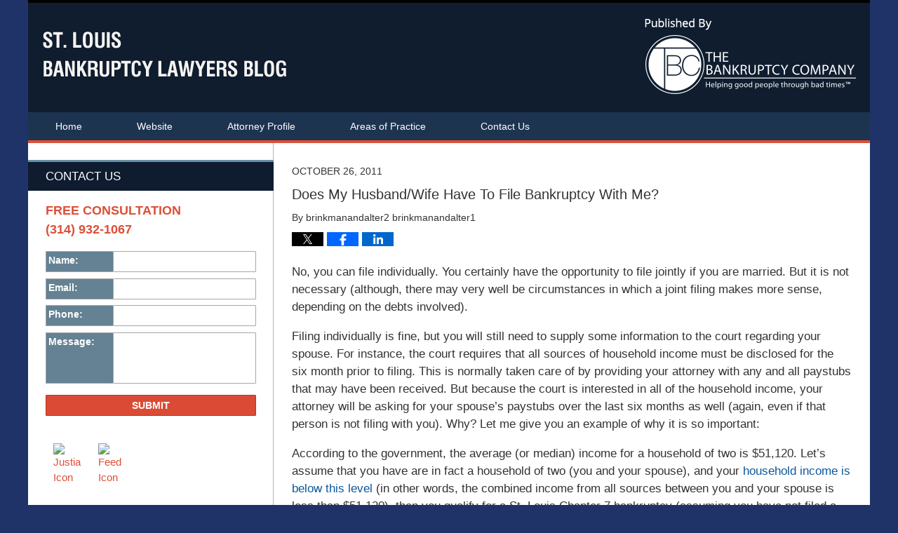

--- FILE ---
content_type: text/html; charset=UTF-8
request_url: https://www.stlouisbankruptcylawyersblog.com/does-my-husbandwife-have-to-fi/
body_size: 12473
content:
<!DOCTYPE html>
<html class="no-js displaymode-full" itemscope itemtype="http://schema.org/Blog" lang="en-US">
	<head prefix="og: http://ogp.me/ns# article: http://ogp.me/ns/article#" >
		<meta http-equiv="Content-Type" content="text/html; charset=utf-8" />
		<title>Does My Husband/Wife Have To File Bankruptcy With Me? &#8212; St. Louis Bankruptcy Lawyers Blog &#8212; October 26, 2011</title>
		<meta name="viewport" content="width=device-width, initial-scale=1.0" />

		<link rel="stylesheet" type="text/css" media="all" href="/jresources/v/20230421004315/css/main.css" />


		<script type="text/javascript">
			document.documentElement.className = document.documentElement.className.replace(/\bno-js\b/,"js");
		</script>

		<meta name="referrer" content="origin" />
		<meta name="referrer" content="unsafe-url" />

		<meta name='robots' content='index, follow, max-image-preview:large, max-snippet:-1, max-video-preview:-1' />
	<style>img:is([sizes="auto" i], [sizes^="auto," i]) { contain-intrinsic-size: 3000px 1500px }</style>
	
	<!-- This site is optimized with the Yoast SEO plugin v25.7 - https://yoast.com/wordpress/plugins/seo/ -->
	<meta name="description" content="No, you can file individually. You certainly have the opportunity to file jointly if you are married. But it is not necessary (although, there may very &#8212; October 26, 2011" />
	<link rel="canonical" href="https://www.stlouisbankruptcylawyersblog.com/does-my-husbandwife-have-to-fi/" />
	<meta name="twitter:label1" content="Written by" />
	<meta name="twitter:data1" content="brinkmanandalter2 brinkmanandalter1" />
	<meta name="twitter:label2" content="Est. reading time" />
	<meta name="twitter:data2" content="2 minutes" />
	<!-- / Yoast SEO plugin. -->


<link rel='dns-prefetch' href='//stats.wp.com' />
<link rel='dns-prefetch' href='//v0.wordpress.com' />
<link rel="alternate" type="application/rss+xml" title="St. Louis Bankruptcy Lawyers Blog &raquo; Feed" href="https://www.stlouisbankruptcylawyersblog.com/feed/" />
<link rel="alternate" type="application/rss+xml" title="St. Louis Bankruptcy Lawyers Blog &raquo; Comments Feed" href="https://www.stlouisbankruptcylawyersblog.com/comments/feed/" />
<script type="text/javascript">
/* <![CDATA[ */
window._wpemojiSettings = {"baseUrl":"https:\/\/s.w.org\/images\/core\/emoji\/16.0.1\/72x72\/","ext":".png","svgUrl":"https:\/\/s.w.org\/images\/core\/emoji\/16.0.1\/svg\/","svgExt":".svg","source":{"concatemoji":"https:\/\/www.stlouisbankruptcylawyersblog.com\/wp-includes\/js\/wp-emoji-release.min.js?ver=7f08c3448240c80842b50f945023b5cf"}};
/*! This file is auto-generated */
!function(s,n){var o,i,e;function c(e){try{var t={supportTests:e,timestamp:(new Date).valueOf()};sessionStorage.setItem(o,JSON.stringify(t))}catch(e){}}function p(e,t,n){e.clearRect(0,0,e.canvas.width,e.canvas.height),e.fillText(t,0,0);var t=new Uint32Array(e.getImageData(0,0,e.canvas.width,e.canvas.height).data),a=(e.clearRect(0,0,e.canvas.width,e.canvas.height),e.fillText(n,0,0),new Uint32Array(e.getImageData(0,0,e.canvas.width,e.canvas.height).data));return t.every(function(e,t){return e===a[t]})}function u(e,t){e.clearRect(0,0,e.canvas.width,e.canvas.height),e.fillText(t,0,0);for(var n=e.getImageData(16,16,1,1),a=0;a<n.data.length;a++)if(0!==n.data[a])return!1;return!0}function f(e,t,n,a){switch(t){case"flag":return n(e,"\ud83c\udff3\ufe0f\u200d\u26a7\ufe0f","\ud83c\udff3\ufe0f\u200b\u26a7\ufe0f")?!1:!n(e,"\ud83c\udde8\ud83c\uddf6","\ud83c\udde8\u200b\ud83c\uddf6")&&!n(e,"\ud83c\udff4\udb40\udc67\udb40\udc62\udb40\udc65\udb40\udc6e\udb40\udc67\udb40\udc7f","\ud83c\udff4\u200b\udb40\udc67\u200b\udb40\udc62\u200b\udb40\udc65\u200b\udb40\udc6e\u200b\udb40\udc67\u200b\udb40\udc7f");case"emoji":return!a(e,"\ud83e\udedf")}return!1}function g(e,t,n,a){var r="undefined"!=typeof WorkerGlobalScope&&self instanceof WorkerGlobalScope?new OffscreenCanvas(300,150):s.createElement("canvas"),o=r.getContext("2d",{willReadFrequently:!0}),i=(o.textBaseline="top",o.font="600 32px Arial",{});return e.forEach(function(e){i[e]=t(o,e,n,a)}),i}function t(e){var t=s.createElement("script");t.src=e,t.defer=!0,s.head.appendChild(t)}"undefined"!=typeof Promise&&(o="wpEmojiSettingsSupports",i=["flag","emoji"],n.supports={everything:!0,everythingExceptFlag:!0},e=new Promise(function(e){s.addEventListener("DOMContentLoaded",e,{once:!0})}),new Promise(function(t){var n=function(){try{var e=JSON.parse(sessionStorage.getItem(o));if("object"==typeof e&&"number"==typeof e.timestamp&&(new Date).valueOf()<e.timestamp+604800&&"object"==typeof e.supportTests)return e.supportTests}catch(e){}return null}();if(!n){if("undefined"!=typeof Worker&&"undefined"!=typeof OffscreenCanvas&&"undefined"!=typeof URL&&URL.createObjectURL&&"undefined"!=typeof Blob)try{var e="postMessage("+g.toString()+"("+[JSON.stringify(i),f.toString(),p.toString(),u.toString()].join(",")+"));",a=new Blob([e],{type:"text/javascript"}),r=new Worker(URL.createObjectURL(a),{name:"wpTestEmojiSupports"});return void(r.onmessage=function(e){c(n=e.data),r.terminate(),t(n)})}catch(e){}c(n=g(i,f,p,u))}t(n)}).then(function(e){for(var t in e)n.supports[t]=e[t],n.supports.everything=n.supports.everything&&n.supports[t],"flag"!==t&&(n.supports.everythingExceptFlag=n.supports.everythingExceptFlag&&n.supports[t]);n.supports.everythingExceptFlag=n.supports.everythingExceptFlag&&!n.supports.flag,n.DOMReady=!1,n.readyCallback=function(){n.DOMReady=!0}}).then(function(){return e}).then(function(){var e;n.supports.everything||(n.readyCallback(),(e=n.source||{}).concatemoji?t(e.concatemoji):e.wpemoji&&e.twemoji&&(t(e.twemoji),t(e.wpemoji)))}))}((window,document),window._wpemojiSettings);
/* ]]> */
</script>
<style id='wp-emoji-styles-inline-css' type='text/css'>

	img.wp-smiley, img.emoji {
		display: inline !important;
		border: none !important;
		box-shadow: none !important;
		height: 1em !important;
		width: 1em !important;
		margin: 0 0.07em !important;
		vertical-align: -0.1em !important;
		background: none !important;
		padding: 0 !important;
	}
</style>
<link rel='stylesheet' id='wp-block-library-css' href='https://www.stlouisbankruptcylawyersblog.com/wp-includes/css/dist/block-library/style.min.css?ver=7f08c3448240c80842b50f945023b5cf' type='text/css' media='all' />
<style id='classic-theme-styles-inline-css' type='text/css'>
/*! This file is auto-generated */
.wp-block-button__link{color:#fff;background-color:#32373c;border-radius:9999px;box-shadow:none;text-decoration:none;padding:calc(.667em + 2px) calc(1.333em + 2px);font-size:1.125em}.wp-block-file__button{background:#32373c;color:#fff;text-decoration:none}
</style>
<style id='global-styles-inline-css' type='text/css'>
:root{--wp--preset--aspect-ratio--square: 1;--wp--preset--aspect-ratio--4-3: 4/3;--wp--preset--aspect-ratio--3-4: 3/4;--wp--preset--aspect-ratio--3-2: 3/2;--wp--preset--aspect-ratio--2-3: 2/3;--wp--preset--aspect-ratio--16-9: 16/9;--wp--preset--aspect-ratio--9-16: 9/16;--wp--preset--color--black: #000000;--wp--preset--color--cyan-bluish-gray: #abb8c3;--wp--preset--color--white: #ffffff;--wp--preset--color--pale-pink: #f78da7;--wp--preset--color--vivid-red: #cf2e2e;--wp--preset--color--luminous-vivid-orange: #ff6900;--wp--preset--color--luminous-vivid-amber: #fcb900;--wp--preset--color--light-green-cyan: #7bdcb5;--wp--preset--color--vivid-green-cyan: #00d084;--wp--preset--color--pale-cyan-blue: #8ed1fc;--wp--preset--color--vivid-cyan-blue: #0693e3;--wp--preset--color--vivid-purple: #9b51e0;--wp--preset--gradient--vivid-cyan-blue-to-vivid-purple: linear-gradient(135deg,rgba(6,147,227,1) 0%,rgb(155,81,224) 100%);--wp--preset--gradient--light-green-cyan-to-vivid-green-cyan: linear-gradient(135deg,rgb(122,220,180) 0%,rgb(0,208,130) 100%);--wp--preset--gradient--luminous-vivid-amber-to-luminous-vivid-orange: linear-gradient(135deg,rgba(252,185,0,1) 0%,rgba(255,105,0,1) 100%);--wp--preset--gradient--luminous-vivid-orange-to-vivid-red: linear-gradient(135deg,rgba(255,105,0,1) 0%,rgb(207,46,46) 100%);--wp--preset--gradient--very-light-gray-to-cyan-bluish-gray: linear-gradient(135deg,rgb(238,238,238) 0%,rgb(169,184,195) 100%);--wp--preset--gradient--cool-to-warm-spectrum: linear-gradient(135deg,rgb(74,234,220) 0%,rgb(151,120,209) 20%,rgb(207,42,186) 40%,rgb(238,44,130) 60%,rgb(251,105,98) 80%,rgb(254,248,76) 100%);--wp--preset--gradient--blush-light-purple: linear-gradient(135deg,rgb(255,206,236) 0%,rgb(152,150,240) 100%);--wp--preset--gradient--blush-bordeaux: linear-gradient(135deg,rgb(254,205,165) 0%,rgb(254,45,45) 50%,rgb(107,0,62) 100%);--wp--preset--gradient--luminous-dusk: linear-gradient(135deg,rgb(255,203,112) 0%,rgb(199,81,192) 50%,rgb(65,88,208) 100%);--wp--preset--gradient--pale-ocean: linear-gradient(135deg,rgb(255,245,203) 0%,rgb(182,227,212) 50%,rgb(51,167,181) 100%);--wp--preset--gradient--electric-grass: linear-gradient(135deg,rgb(202,248,128) 0%,rgb(113,206,126) 100%);--wp--preset--gradient--midnight: linear-gradient(135deg,rgb(2,3,129) 0%,rgb(40,116,252) 100%);--wp--preset--font-size--small: 13px;--wp--preset--font-size--medium: 20px;--wp--preset--font-size--large: 36px;--wp--preset--font-size--x-large: 42px;--wp--preset--spacing--20: 0.44rem;--wp--preset--spacing--30: 0.67rem;--wp--preset--spacing--40: 1rem;--wp--preset--spacing--50: 1.5rem;--wp--preset--spacing--60: 2.25rem;--wp--preset--spacing--70: 3.38rem;--wp--preset--spacing--80: 5.06rem;--wp--preset--shadow--natural: 6px 6px 9px rgba(0, 0, 0, 0.2);--wp--preset--shadow--deep: 12px 12px 50px rgba(0, 0, 0, 0.4);--wp--preset--shadow--sharp: 6px 6px 0px rgba(0, 0, 0, 0.2);--wp--preset--shadow--outlined: 6px 6px 0px -3px rgba(255, 255, 255, 1), 6px 6px rgba(0, 0, 0, 1);--wp--preset--shadow--crisp: 6px 6px 0px rgba(0, 0, 0, 1);}:where(.is-layout-flex){gap: 0.5em;}:where(.is-layout-grid){gap: 0.5em;}body .is-layout-flex{display: flex;}.is-layout-flex{flex-wrap: wrap;align-items: center;}.is-layout-flex > :is(*, div){margin: 0;}body .is-layout-grid{display: grid;}.is-layout-grid > :is(*, div){margin: 0;}:where(.wp-block-columns.is-layout-flex){gap: 2em;}:where(.wp-block-columns.is-layout-grid){gap: 2em;}:where(.wp-block-post-template.is-layout-flex){gap: 1.25em;}:where(.wp-block-post-template.is-layout-grid){gap: 1.25em;}.has-black-color{color: var(--wp--preset--color--black) !important;}.has-cyan-bluish-gray-color{color: var(--wp--preset--color--cyan-bluish-gray) !important;}.has-white-color{color: var(--wp--preset--color--white) !important;}.has-pale-pink-color{color: var(--wp--preset--color--pale-pink) !important;}.has-vivid-red-color{color: var(--wp--preset--color--vivid-red) !important;}.has-luminous-vivid-orange-color{color: var(--wp--preset--color--luminous-vivid-orange) !important;}.has-luminous-vivid-amber-color{color: var(--wp--preset--color--luminous-vivid-amber) !important;}.has-light-green-cyan-color{color: var(--wp--preset--color--light-green-cyan) !important;}.has-vivid-green-cyan-color{color: var(--wp--preset--color--vivid-green-cyan) !important;}.has-pale-cyan-blue-color{color: var(--wp--preset--color--pale-cyan-blue) !important;}.has-vivid-cyan-blue-color{color: var(--wp--preset--color--vivid-cyan-blue) !important;}.has-vivid-purple-color{color: var(--wp--preset--color--vivid-purple) !important;}.has-black-background-color{background-color: var(--wp--preset--color--black) !important;}.has-cyan-bluish-gray-background-color{background-color: var(--wp--preset--color--cyan-bluish-gray) !important;}.has-white-background-color{background-color: var(--wp--preset--color--white) !important;}.has-pale-pink-background-color{background-color: var(--wp--preset--color--pale-pink) !important;}.has-vivid-red-background-color{background-color: var(--wp--preset--color--vivid-red) !important;}.has-luminous-vivid-orange-background-color{background-color: var(--wp--preset--color--luminous-vivid-orange) !important;}.has-luminous-vivid-amber-background-color{background-color: var(--wp--preset--color--luminous-vivid-amber) !important;}.has-light-green-cyan-background-color{background-color: var(--wp--preset--color--light-green-cyan) !important;}.has-vivid-green-cyan-background-color{background-color: var(--wp--preset--color--vivid-green-cyan) !important;}.has-pale-cyan-blue-background-color{background-color: var(--wp--preset--color--pale-cyan-blue) !important;}.has-vivid-cyan-blue-background-color{background-color: var(--wp--preset--color--vivid-cyan-blue) !important;}.has-vivid-purple-background-color{background-color: var(--wp--preset--color--vivid-purple) !important;}.has-black-border-color{border-color: var(--wp--preset--color--black) !important;}.has-cyan-bluish-gray-border-color{border-color: var(--wp--preset--color--cyan-bluish-gray) !important;}.has-white-border-color{border-color: var(--wp--preset--color--white) !important;}.has-pale-pink-border-color{border-color: var(--wp--preset--color--pale-pink) !important;}.has-vivid-red-border-color{border-color: var(--wp--preset--color--vivid-red) !important;}.has-luminous-vivid-orange-border-color{border-color: var(--wp--preset--color--luminous-vivid-orange) !important;}.has-luminous-vivid-amber-border-color{border-color: var(--wp--preset--color--luminous-vivid-amber) !important;}.has-light-green-cyan-border-color{border-color: var(--wp--preset--color--light-green-cyan) !important;}.has-vivid-green-cyan-border-color{border-color: var(--wp--preset--color--vivid-green-cyan) !important;}.has-pale-cyan-blue-border-color{border-color: var(--wp--preset--color--pale-cyan-blue) !important;}.has-vivid-cyan-blue-border-color{border-color: var(--wp--preset--color--vivid-cyan-blue) !important;}.has-vivid-purple-border-color{border-color: var(--wp--preset--color--vivid-purple) !important;}.has-vivid-cyan-blue-to-vivid-purple-gradient-background{background: var(--wp--preset--gradient--vivid-cyan-blue-to-vivid-purple) !important;}.has-light-green-cyan-to-vivid-green-cyan-gradient-background{background: var(--wp--preset--gradient--light-green-cyan-to-vivid-green-cyan) !important;}.has-luminous-vivid-amber-to-luminous-vivid-orange-gradient-background{background: var(--wp--preset--gradient--luminous-vivid-amber-to-luminous-vivid-orange) !important;}.has-luminous-vivid-orange-to-vivid-red-gradient-background{background: var(--wp--preset--gradient--luminous-vivid-orange-to-vivid-red) !important;}.has-very-light-gray-to-cyan-bluish-gray-gradient-background{background: var(--wp--preset--gradient--very-light-gray-to-cyan-bluish-gray) !important;}.has-cool-to-warm-spectrum-gradient-background{background: var(--wp--preset--gradient--cool-to-warm-spectrum) !important;}.has-blush-light-purple-gradient-background{background: var(--wp--preset--gradient--blush-light-purple) !important;}.has-blush-bordeaux-gradient-background{background: var(--wp--preset--gradient--blush-bordeaux) !important;}.has-luminous-dusk-gradient-background{background: var(--wp--preset--gradient--luminous-dusk) !important;}.has-pale-ocean-gradient-background{background: var(--wp--preset--gradient--pale-ocean) !important;}.has-electric-grass-gradient-background{background: var(--wp--preset--gradient--electric-grass) !important;}.has-midnight-gradient-background{background: var(--wp--preset--gradient--midnight) !important;}.has-small-font-size{font-size: var(--wp--preset--font-size--small) !important;}.has-medium-font-size{font-size: var(--wp--preset--font-size--medium) !important;}.has-large-font-size{font-size: var(--wp--preset--font-size--large) !important;}.has-x-large-font-size{font-size: var(--wp--preset--font-size--x-large) !important;}
:where(.wp-block-post-template.is-layout-flex){gap: 1.25em;}:where(.wp-block-post-template.is-layout-grid){gap: 1.25em;}
:where(.wp-block-columns.is-layout-flex){gap: 2em;}:where(.wp-block-columns.is-layout-grid){gap: 2em;}
:root :where(.wp-block-pullquote){font-size: 1.5em;line-height: 1.6;}
</style>
<script type="text/javascript" src="https://www.stlouisbankruptcylawyersblog.com/wp-includes/js/jquery/jquery.min.js?ver=3.7.1" id="jquery-core-js"></script>
<script type="text/javascript" src="https://www.stlouisbankruptcylawyersblog.com/wp-includes/js/jquery/jquery-migrate.min.js?ver=3.4.1" id="jquery-migrate-js"></script>
<link rel="https://api.w.org/" href="https://www.stlouisbankruptcylawyersblog.com/wp-json/" /><link rel="alternate" title="JSON" type="application/json" href="https://www.stlouisbankruptcylawyersblog.com/wp-json/wp/v2/posts/104" /><link rel="EditURI" type="application/rsd+xml" title="RSD" href="https://www.stlouisbankruptcylawyersblog.com/xmlrpc.php?rsd" />

<link rel='shortlink' href='https://wp.me/p69xjO-1G' />
<link rel="alternate" title="oEmbed (JSON)" type="application/json+oembed" href="https://www.stlouisbankruptcylawyersblog.com/wp-json/oembed/1.0/embed?url=https%3A%2F%2Fwww.stlouisbankruptcylawyersblog.com%2Fdoes-my-husbandwife-have-to-fi%2F" />
<link rel="alternate" title="oEmbed (XML)" type="text/xml+oembed" href="https://www.stlouisbankruptcylawyersblog.com/wp-json/oembed/1.0/embed?url=https%3A%2F%2Fwww.stlouisbankruptcylawyersblog.com%2Fdoes-my-husbandwife-have-to-fi%2F&#038;format=xml" />
	<style>img#wpstats{display:none}</style>
		<link rel="amphtml" href="https://www.stlouisbankruptcylawyersblog.com/amp/does-my-husbandwife-have-to-fi/" />
		<!-- Willow Authorship Tags -->
<link href="https://www.jenalterlaw.com/" rel="publisher" />

<!-- End Willow Authorship Tags -->		<!-- Willow Opengraph and Twitter Cards -->
<meta name="twitter:card" content="summary" />
<meta name="twitter:url" content="https://wp.me/p69xjO-1G" />
<meta name="twitter:title" content="Does My Husband/Wife Have To File Bankruptcy With Me?" />
<meta name="twitter:description" content="No, you can file individually. You certainly have the opportunity to file jointly if you are married. But it is not necessary (although, there may very well be circumstances in which a joint ..." />
<meta name="twitter:image" content="https://www.stlouisbankruptcylawyersblog.com/files/2023/04/social-image-logo-og.jpg" />
<meta property="article:published_time" content="2011-10-26T16:25:25-05:00" />
<meta property="article:modified_time" content="2015-04-06T17:47:05-05:00" />
<meta property="article:section" content="Uncategorized" />
<meta property="article:author" content="https://www.stlouisbankruptcylawyersblog.com/author/brinkmanandalter2-brinkmanandalter1/" />
<meta property="og:url" content="https://www.stlouisbankruptcylawyersblog.com/does-my-husbandwife-have-to-fi/" />
<meta property="og:title" content="Does My Husband/Wife Have To File Bankruptcy With Me?" />
<meta property="og:description" content="No, you can file individually. You certainly have the opportunity to file jointly if you are married. But it is not necessary (although, there may very well be circumstances in which a joint ..." />
<meta property="og:type" content="article" />
<meta property="og:image" content="https://www.stlouisbankruptcylawyersblog.com/files/2023/04/social-image-logo-og.jpg" />
<meta property="og:image:width" content="1200" />
<meta property="og:image:height" content="1200" />
<meta property="og:image:url" content="https://www.stlouisbankruptcylawyersblog.com/files/2023/04/social-image-logo-og.jpg" />
<meta property="og:image:secure_url" content="https://www.stlouisbankruptcylawyersblog.com/files/2023/04/social-image-logo-og.jpg" />
<meta property="og:site_name" content="St. Louis Bankruptcy Lawyers Blog" />

<!-- End Willow Opengraph and Twitter Cards -->

				<link rel="shortcut icon" type="image/x-icon" href="/jresources/v/20230421004315/icons/favicon.ico"  />
<!-- Google Analytics Metadata -->
<script> window.jmetadata = window.jmetadata || { site: { id: '730', installation: 'lawblogger', name: 'stlouisbankruptcylawyersblog-com',  willow: '1', domain: 'stlouisbankruptcylawyersblog.com', key: 'Li0tLSAuLi0gLi4uIC0gLi4gLi1zdGxvdWlzYmFua3J1cHRjeWxhd3llcnNibG9nLmNvbQ==' }, analytics: { ga4: [ { measurementId: 'G-BK1B5N236D' } ] } } </script>
<!-- End of Google Analytics Metadata -->

<!-- Google Tag Manager -->
<script>(function(w,d,s,l,i){w[l]=w[l]||[];w[l].push({'gtm.start': new Date().getTime(),event:'gtm.js'});var f=d.getElementsByTagName(s)[0], j=d.createElement(s),dl=l!='dataLayer'?'&l='+l:'';j.async=true;j.src= 'https://www.googletagmanager.com/gtm.js?id='+i+dl;f.parentNode.insertBefore(j,f); })(window,document,'script','dataLayer','GTM-PHFNLNH');</script>
<!-- End Google Tag Manager -->

<link rel="next" href="https://www.stlouisbankruptcylawyersblog.com/can-collection-agencies-call-m/" />
<link rel="prev" href="https://www.stlouisbankruptcylawyersblog.com/do-i-have-to-quite-my-job-befo/" />

	<script async defer src="https://justatic.com/e/widgets/js/justia.js"></script>

	</head>
	<body class="willow willow-responsive wp-singular post-template-default single single-post postid-104 single-format-standard wp-theme-Willow-Responsive">
	<div id="top-numbers-v2" class="tnv2-sticky"> <ul> <li>Free Consultation: <strong>(314) 932-1067</strong> <a class="tnv2-button" rel="nofollow" href="tel:(314) 932-1067" data-gtm-location="Sticky Header" data-gtm-value="(314) 932-1067" data-gtm-action="Contact" data-gtm-category="Phones" data-gtm-device="Mobile" data-gtm-event="phone_contact" data-gtm-label="Call" data-gtm-target="Button" data-gtm-type="click">Tap Here To Call Us</a> </li> </ul> </div>

<div id="fb-root"></div>

		<div class="container">
			<div class="cwrap">

			<!-- HEADER -->
			<header id="header" role="banner">
							<div id="head" class="header-tag-group">

					<div id="logo">
						<a href="https://www.jenalterlaw.com/">							<img src="/jresources/v/20230421004315/images/logo.png" id="mainlogo" alt="The Bankruptcy Company" />
							St. Louis Bankruptcy Lawyers Blog</a>
					</div>
										<div id="tagline"><a  href="https://www.jenalterlaw.com/contact-us.html" class="tagline-link tagline-text">Published By The Bankruptcy Company</a></div>
									</div><!--/#head-->
				<nav id="main-nav" role="navigation">
					<span class="visuallyhidden">Navigation</span>
					<div id="topnav" class="topnav nav-custom"><ul id="tnav-toplevel" class="menu"><li id="menu-item-9" class="priority_1 menu-item menu-item-type-custom menu-item-object-custom menu-item-home menu-item-9"><a href="https://www.stlouisbankruptcylawyersblog.com/">Home</a></li>
<li id="menu-item-10" class="priority_2 menu-item menu-item-type-custom menu-item-object-custom menu-item-10"><a href="https://www.jenalterlaw.com/">Website</a></li>
<li id="menu-item-11" class="priority_4 menu-item menu-item-type-custom menu-item-object-custom menu-item-11"><a href="https://www.jenalterlaw.com/jennifer-alter-rieken.html">Attorney Profile</a></li>
<li id="menu-item-12" class="priority_3 menu-item menu-item-type-custom menu-item-object-custom menu-item-12"><a href="https://www.jenalterlaw.com/st-louis-bankruptcy.html">Areas of Practice</a></li>
<li id="menu-item-13" class="priority_1 menu-item menu-item-type-custom menu-item-object-custom menu-item-13"><a href="https://www.jenalterlaw.com/contact-us.html">Contact Us</a></li>
</ul></div>				</nav>
							</header>

			            

            <!-- MAIN -->
            <div id="main">
	                            <div class="mwrap">
                	
                	
	                <section class="content">
	                		                	<div class="bodytext">
		                	

<article id="post-104" class="entry post-104 post type-post status-publish format-standard hentry category-uncategorized" itemprop="blogPost" itemtype="http://schema.org/BlogPosting" itemscope>
	<link itemprop="mainEntityOfPage" href="https://www.stlouisbankruptcylawyersblog.com/does-my-husbandwife-have-to-fi/" />
	<div class="inner-wrapper">
		<header>

			
			
						<div id="default-featured-image-104-post-id-104" itemprop="image" itemtype="http://schema.org/ImageObject" itemscope>
	<link itemprop="url" href="https://www.stlouisbankruptcylawyersblog.com/files/2023/04/social-image-logo-og.jpg" />
	<meta itemprop="width" content="1200" />
	<meta itemprop="height" content="1200" />
	<meta itemprop="representativeOfPage" content="http://schema.org/False" />
</div>
			<div class="published-date"><span class="published-date-label">Published on:</span> <time datetime="2011-10-26T16:25:25-05:00" class="post-date published" itemprop="datePublished" pubdate>October 26, 2011</time></div>
			
			
            <h1 class="entry-title" itemprop="name">Does My Husband/Wife Have To File Bankruptcy With Me?</h1>
                <meta itemprop="headline" content="Does My Husband/Wife Have To File Bankruptcy With Me?" />
			
			
			<div class="author vcard">By <span itemprop="author" itemtype="http://schema.org/Person" itemscope><span class="fn author-brinkmanandalter2-brinkmanandalter1 author-2184 post-author-name" itemprop="name">brinkmanandalter2 brinkmanandalter1</span></span></div>
			
			<div class="sharelinks sharelinks-104 sharelinks-horizontal" id="sharelinks-104">
	<a href="https://twitter.com/intent/tweet?url=https%3A%2F%2Fwp.me%2Fp69xjO-1G&amp;text=Does+My+Husband%2FWife+Have+To+File+Bankruptcy+With+Me%3F" target="_blank"  onclick="javascript:window.open(this.href, '', 'menubar=no,toolbar=no,resizable=yes,scrollbars=yes,height=600,width=600');return false;"><img src="https://www.stlouisbankruptcylawyersblog.com/wp-content/themes/Willow-Responsive/images/share/twitter.gif" alt="Tweet this Post" /></a>
	<a href="https://www.facebook.com/sharer/sharer.php?u=https%3A%2F%2Fwww.stlouisbankruptcylawyersblog.com%2Fdoes-my-husbandwife-have-to-fi%2F" target="_blank"  onclick="javascript:window.open(this.href, '', 'menubar=no,toolbar=no,resizable=yes,scrollbars=yes,height=600,width=600');return false;"><img src="https://www.stlouisbankruptcylawyersblog.com/wp-content/themes/Willow-Responsive/images/share/fb.gif" alt="Share on Facebook" /></a>
	<a href="http://www.linkedin.com/shareArticle?mini=true&amp;url=https%3A%2F%2Fwww.stlouisbankruptcylawyersblog.com%2Fdoes-my-husbandwife-have-to-fi%2F&amp;title=Does+My+Husband%2FWife+Have+To+File+Bankruptcy+With+Me%3F&amp;source=St.+Louis+Bankruptcy+Lawyers+Blog" target="_blank"  onclick="javascript:window.open(this.href, '', 'menubar=no,toolbar=no,resizable=yes,scrollbars=yes,height=600,width=600');return false;"><img src="https://www.stlouisbankruptcylawyersblog.com/wp-content/themes/Willow-Responsive/images/share/linkedin.gif" alt="Share on LinkedIn" /></a>
</div>					</header>
		<div class="content" itemprop="articleBody">
									<div class="entry-content">
								<p>No, you can file individually.  You certainly have the opportunity to file jointly if you are married.  But it is not necessary (although, there may very well be circumstances in which a joint filing makes more sense, depending on the debts involved).</p>
<p>Filing individually is fine, but you will still need to supply some information to the court regarding your spouse.  For instance, the court requires that all sources of household income must be disclosed for the six month prior to filing.  This is normally taken care of by providing your attorney with any and all paystubs that may have been received.  But because the court is interested in all of the household income, your attorney will be asking for your spouse&#8217;s paystubs over the last six months as well (again, even if that person is not filing with you).  Why?  Let me give you an example of why it is so important:</p>
<p>According to the government, the average (or median) income for a household of two is $51,120.  Let&#8217;s assume that you have are in fact a household of two (you and your spouse), and your <a href="https://www.jenalterlaw.com/lawyer-attorney-1791206.html">household income is below this level</a> (in other words, the combined income from all sources between you and your spouse is less than $51,120), then you qualify for a St. Louis Chapter 7 bankruptcy (assuming you have not filed a Missouri Chapter within the last eight years).  This type of filing is commonly described as a &#8216;straight discharge,&#8217; wherein unsecured creditors (like credit cards, medical bills, payday loans, etc.) are knocked out forever (putting you on the road to financial rebuilding in a relatively short period of time).  But the only way to prove to the government that you do indeed qualify for such a filing is by providing income verification.</p>
<p>Sometimes, however, it may very well be the case that filing jointly with your spouse makes more sense.  For instance, if you and your spouse have joint debt together (like a credit cards) then filing for bankruptcy only solves half the problem.  Why?  Because if you file an individual bankruptcy, the debt would be discharged as to you (i.e. the creditors could not demand payment from you, and you would no longer be under any obligation to repay it), but the creditors could still come after your non-filing spouse for the very same debt.  In such a scenario, the debt would still remain in the household (because your husband or wife would continue to receive calls about it).</p>
<p>There are many different situations which can affect the decision you make about filing for bankruptcy.  And this is why it is so terribly important to hire a law firm that has the necessary skill, knowledge, and understanding of not only how the law works, but also the experience to recognize those various situations beforehand (because making a decision is much easier when you have all the pertinent facts).  The <a href="https://www.jenalterlaw.com/lawyer-attorney-1746945.html">St. Louis bankruptcy attorneys at The Bankruptcy Company</a> have been helping people for years.</p>
							</div>
					</div>
		<footer>
							<div class="author vcard">By <span itemprop="author" itemtype="http://schema.org/Person" itemscope><span class="fn author-brinkmanandalter2-brinkmanandalter1 author-2184 post-author-name" itemprop="name">brinkmanandalter2 brinkmanandalter1</span></span></div>						<div itemprop="publisher" itemtype="http://schema.org/Organization" itemscope>
				<meta itemprop="name" content="The Bankruptcy Company" />
				
<div itemprop="logo" itemtype="http://schema.org/ImageObject" itemscope>
	<link itemprop="url" href="https://www.stlouisbankruptcylawyersblog.com/files/2023/04/The-Bankruptcy-Company-logo.jpg" />
	<meta itemprop="height" content="60" />
	<meta itemprop="width" content="195" />
	<meta itemprop="representativeOfPage" content="http://schema.org/True" />
</div>
			</div>

			<div class="category-list"><span class="category-list-label">Posted in:</span> <span class="category-list-items"><a href="https://www.stlouisbankruptcylawyersblog.com/category/uncategorized/" title="View all posts in Uncategorized" class="category-uncategorized term-1 post-category-link">Uncategorized</a></span></div>			
			<div class="published-date"><span class="published-date-label">Published on:</span> <time datetime="2011-10-26T16:25:25-05:00" class="post-date published" itemprop="datePublished" pubdate>October 26, 2011</time></div>			<div class="visuallyhidden">Updated:
				<time datetime="2015-04-06T17:47:05-05:00" class="updated" itemprop="dateModified">April 6, 2015 5:47 pm</time>
			</div>

			
			
			
			
<!-- You can start editing here. -->


			<!-- If comments are closed. -->
		<p class="nocomments">Comments are closed.</p>

	

		</footer>

	</div>
</article>
	<div class="navigation">
		<nav id="post-pagination-bottom" class="pagination post-pagination" role="navigation">
		<span class="nav-prev"><a rel="prev" href="https://www.stlouisbankruptcylawyersblog.com/do-i-have-to-quite-my-job-befo/" title="Do I Have To Quite My Job Before Filing For Bankruptcy?"><span class="arrow-left">&laquo;</span> Previous</a></span> <span class="nav-sep">|</span> <span class="nav-home"><a rel="home" href="https://www.stlouisbankruptcylawyersblog.com/">Home</a></span> <span class="nav-sep">|</span> <span class="nav-next"><a rel="next" href="https://www.stlouisbankruptcylawyersblog.com/can-collection-agencies-call-m/" title="Can Collection Agencies Call My Cell Phone When They Attempt To Collect On a Debt?">Next <span class="arrow-right">&raquo;</span></a></span>				</nav>
	</div>
								</div>

																<aside class="sidebar primary-sidebar sc-2 secondary-content" id="sc-2">
			</aside>

							
						</section>

						<aside class="sidebar secondary-sidebar sc-1 secondary-content" id="sc-1">
	    <div id="justia_contact_form-2" class="widget sidebar-widget primary-sidebar-widget justia_contact_form">
    <strong class="widget-title sidebar-widget-title primary-sidebar-widget-title">contact us</strong><div class="content widget-content sidebar-widget-content primary-sidebar-widget-content">
    <div class="formdesc">FREE CONSULTATION <br>(314) 932-1067</div>
    <div id="contactform">
            <form data-gtm-label="Consultation Form" data-gtm-action="Submission" data-gtm-category="Forms" data-gtm-type="submission" data-gtm-conversion="1" id="genericcontactform" name="genericcontactform" action="/jshared/blog-contactus/" class="widget_form" data-validate="parsley">
            <div data-directive="j-recaptcha" data-recaptcha-key="6LeuyTcsAAAAALqA1EfSxXKCaOcHpNYlI852G6Oh" data-version="2" data-set-lang="en"></div>
            <div id="errmsg"></div>
            <input type="hidden" name="wpid" value="2" />
            <input type="hidden" name="5_From_Page" value="St. Louis Bankruptcy Lawyers Blog" />
            <input type="hidden" name="firm_name" value="The Bankruptcy Company" />
            <input type="hidden" name="blog_name" value="St. Louis Bankruptcy Lawyers Blog" />
            <input type="hidden" name="site_id" value="" />
            <input type="hidden" name="prefix" value="730" />
            <input type="hidden" name="source" value="main" />
            <input type="hidden" name="source_off" value="" />
            <input type="hidden" name="return_url" value="https://www.stlouisbankruptcylawyersblog.com/thank-you/" />
            <input type="hidden" name="current_url" value="https://www.stlouisbankruptcylawyersblog.com/does-my-husbandwife-have-to-fi/" />
            <input type="hidden" name="big_or_small" value="big" />
            <input type="hidden" name="is_blog" value="yes" />
            <span class="fld name"><label for="Name">Name:</label><input type="text" name="10_Name" id="Name" value=""    class="required"  required/></span><span class="fld email"><label for="Email">Email:</label><input type="email" name="20_Email" id="Email" value=""    class="required"  required/></span><span class="fld phone"><label for="Phone">Phone:</label><input type="tel" name="30_Phone" id="Phone" value=""   pattern="[\+\(\)\d -]+" title="Please enter a valid phone number."  class="required"  required/></span><span class="fld message"><label for="Message">Message:</label><textarea name="40_Message" id="Message"   class="required"  required></textarea></span>
            
            
            
            
            <input type="hidden" name="required_fields" value="10_Name,20_Email,30_Phone,40_Message" />
            <input type="hidden" name="form_location" value="Consultation Form">
            <span class="submit">
                <button type="submit" name="submitbtn">Submit</button>
            </span>
        </form>
    </div>
    <div style="display:none !important;" class="normal" id="jwpform-validation"></div>
    </div></div><div id="jwpw_connect-2" class="widget sidebar-widget primary-sidebar-widget jwpw_connect">
    <strong class="widget-title sidebar-widget-title primary-sidebar-widget-title"></strong><div class="content widget-content sidebar-widget-content primary-sidebar-widget-content">
    
        <p class="connect-icons">
            <a href="https://lawyers.justia.com/firm/the-bankruptcy-company-38210" target="_blank" title="Justia"><img src="https://lawyers.justia.com/s/justia-64.png" alt="Justia Icon" border="0" /></a><a href="http://rss.justia.com/StLouisBankruptcyLawyersBlogCom" target="_blank" title="Feed"><img src="https://lawyers.justia.com/s/rss-64.png" alt="Feed Icon" border="0" /></a>
        </p>
        <script type="application/ld+json">
{ "@context": "http://schema.org",
  "@type": "http://schema.org/LegalService",
  "name": "The Bankruptcy Company",
  "image": "https://www.stlouisbankruptcylawyersblog.com/files/2023/04/The-Bankruptcy-Company-logo.jpg",
  "sameAs": ["https://lawyers.justia.com/firm/the-bankruptcy-company-38210","http://rss.justia.com/StLouisBankruptcyLawyersBlogCom"],
  "address": {
    "@type": "PostalAddress",
    "addressCountry": "US"
  }
}
</script>
        
</div></div>
<div id="j_categories-2" class="widget sidebar-widget primary-sidebar-widget j_categories"><strong class="widget-title sidebar-widget-title primary-sidebar-widget-title">Topics</strong><div class="content widget-content sidebar-widget-content primary-sidebar-widget-content"><ul>
    <li class="cat-item cat-item-0"><a href="https://www.stlouisbankruptcylawyersblog.com/category/st-louis-bankruptcy/">St Louis Bankruptcy <span>(79)</span></a></li>
    <li class="cat-item cat-item-1"><a href="https://www.stlouisbankruptcylawyersblog.com/category/fresh-start-clean-slate/">Fresh Start / Clean Slate <span>(60)</span></a></li>
    <li class="cat-item cat-item-2"><a href="https://www.stlouisbankruptcylawyersblog.com/category/st-louis-chapter-13-bankruptcy/">St. Louis Chapter 13 Bankruptcy <span>(54)</span></a></li>
    <li class="cat-item cat-item-3"><a href="https://www.stlouisbankruptcylawyersblog.com/category/st-louis-chapter-7-bankruptcy/">St. Louis Chapter 7 Bankruptcy <span>(48)</span></a></li>
    <li class="cat-item cat-item-4"><a href="https://www.stlouisbankruptcylawyersblog.com/category/wage-garnishment/">Wage Garnishment <span>(16)</span></a></li>
    <li class="cat-item cat-item-5"><a href="https://www.stlouisbankruptcylawyersblog.com/category/bank-levy/">Bank Levy <span>(15)</span></a></li>
    <li class="cat-item cat-item-6"><a href="https://www.stlouisbankruptcylawyersblog.com/category/car-repossession/">Car Repossession <span>(9)</span></a></li>
    <li class="cat-item cat-item-7"><a href="https://www.stlouisbankruptcylawyersblog.com/category/fair-debt-collection-practices-act-fdcpa/">Fair Debt Collection Practices Act (FDCPA) <span>(6)</span></a></li>
    <li class="cat-item cat-item-8"><a href="https://www.stlouisbankruptcylawyersblog.com/category/st-louis-car-repossession/">St. Louis Car Repossession <span>(4)</span></a></li>
    <li class="cat-item cat-item-9"><a href="https://www.stlouisbankruptcylawyersblog.com/category/student-loans/">Student Loans <span>(3)</span></a></li>
    <li class="cat-item cat-item-10"><a href="https://www.stlouisbankruptcylawyersblog.com/category/st-louis-foreclosure/">St. Louis Foreclosure <span>(2)</span></a></li>
    <li class="cat-item cat-item-11"><a href="https://www.stlouisbankruptcylawyersblog.com/category/tax-debt-in-bankruptcy/">Tax Debt in Bankruptcy <span>(2)</span></a></li></ul></div></div><div id="text-4" class="widget sidebar-widget primary-sidebar-widget widget_text"><strong class="widget-title sidebar-widget-title primary-sidebar-widget-title">Search</strong><div class="content widget-content sidebar-widget-content primary-sidebar-widget-content">			<div class="textwidget"><form action="/" class="searchform" id="searchform" method="get" role="search"><div><label for="s" class="visuallyhidden">Search</label><input placeholder="(ENTER TEXT)"
 type="text" id="s" name="s" value=""/><button type="submit" value="Search" id="searchsubmit"><span class="visuallyhidden">Search</span></button></div></form></div>
		</div></div><div id="text-2" class="widget sidebar-widget primary-sidebar-widget widget_text"><strong class="widget-title sidebar-widget-title primary-sidebar-widget-title">Our Other Blog</strong><div class="content widget-content sidebar-widget-content primary-sidebar-widget-content">			<div class="textwidget"><ul>
<li><a href="https://www.stlouiscriminaldefenselawyerblog.com/">St. Louis Criminal Defense Lawyer Blog</a></li>
</ul></div>
		</div></div>
		<div id="recent-posts-2" class="widget sidebar-widget primary-sidebar-widget widget_recent_entries">
		<strong class="widget-title sidebar-widget-title primary-sidebar-widget-title">recent entries</strong><div class="content widget-content sidebar-widget-content primary-sidebar-widget-content">
		<ul>
											<li>
					<a href="https://www.stlouisbankruptcylawyersblog.com/st-louis-bankruptcy-attorney-someone-want-file-chapter-13-repayment-plan/">St Louis Bankruptcy Attorney:  Why Would Someone Want To File A Chapter 13 Repayment Plan?</a>
									</li>
											<li>
					<a href="https://www.stlouisbankruptcylawyersblog.com/st-louis-bankruptcy-lawyer-someone-want-file-chapter-13-repayment-plan/">St Louis Bankruptcy Lawyer:  Why Would Someone Want To File A Chapter 13 Repayment Plan?</a>
									</li>
											<li>
					<a href="https://www.stlouisbankruptcylawyersblog.com/st-louis-bankruptcy-creditor-get-garnish-wages-levy-accounts/">St Louis Bankruptcy:  Why Does A Creditor Get To Garnish My Wages Or Levy My Accounts?</a>
									</li>
											<li>
					<a href="https://www.stlouisbankruptcylawyersblog.com/st-louis-bankruptcy-attorney-role-bankruptcy-trustee-play/">St Louis Bankruptcy Attorney:  What Role Does The Bankruptcy Trustee Play?</a>
									</li>
											<li>
					<a href="https://www.stlouisbankruptcylawyersblog.com/st-louis-bankruptcy-attorney-employer-know-bankruptcy/">St Louis Bankruptcy Attorney:  Does My Employer Have To Know About My Bankruptcy?</a>
									</li>
					</ul>

		</div></div></aside>

					</div>
				</div>


							<!-- FOOTER -->
				<footer id="footer">
					<span class="visuallyhidden">Contact Information</span>
					<div class="fcontainer">

						
						<div id="address"><div class="block"><strong>Brentwood, MO</strong><br><span>By Appointment Only<br>2249 S Brentwood Blvd<br>Brentwood, MO 63144<br></span> <span><strong>Phone:</strong> (314) 932-1067<br></span> <span><strong>Fax:</strong> (314) 596-4331<br></span></div></div><div>USE OF THE WEBSITE DOES NO CONSTITUTE LEGAL ADVICE OR FORM AN ATTORNEY/CLIENT RELATIONSHIP</div><div class="footerlocalities block">We are a Debt Relief Agency under the United States Bankruptcy Code. We help people file for bankruptcy relief under the Bankruptcy Code.</div>
						<nav id="footernav">
							<div id="footernav-wrapper" class="footernav nav-custom"><ul id="menu-footernav" class="menu"><li id="menu-item-14" class="menu-item menu-item-type-custom menu-item-object-custom menu-item-home menu-item-14"><a href="https://www.stlouisbankruptcylawyersblog.com/">Home</a></li>
<li id="menu-item-15" class="menu-item menu-item-type-custom menu-item-object-custom menu-item-15"><a href="https://www.jenalterlaw.com/">Website</a></li>
<li id="menu-item-1047" class="menu-item menu-item-type-custom menu-item-object-custom menu-item-1047"><a href="https://www.jenalterlaw.com/privacy-policy.html">Privacy Policy</a></li>
<li id="menu-item-16" class="menu-item menu-item-type-custom menu-item-object-custom menu-item-16"><a href="https://www.jenalterlaw.com/disclaimer.html">Disclaimer</a></li>
<li id="menu-item-17" class="menu-item menu-item-type-custom menu-item-object-custom menu-item-17"><a href="https://www.jenalterlaw.com/contact-us.html">Contact Us</a></li>
<li id="menu-item-18" class="menu-item menu-item-type-custom menu-item-object-custom menu-item-18"><a href="https://www.jenalterlaw.com/sitemap.html">Website Map</a></li>
<li id="menu-item-19" class="menu-item menu-item-type-post_type menu-item-object-page menu-item-19"><a href="https://www.stlouisbankruptcylawyersblog.com/archives/">Blog Posts</a></li>
</ul></div>						</nav>
												<div class="copyright" title="Copyright &copy; 2026 The Bankruptcy Company"><div class="jgrecaptcha-text"><p>This site is protected by reCAPTCHA and the Google <a target="_blank" href="https://policies.google.com/privacy">Privacy Policy</a> and <a target="_blank" href="https://policies.google.com/terms">Terms of Service</a> apply.</p><p>Please do not include any confidential or sensitive information in a contact form, text message, or voicemail. The contact form sends information by non-encrypted email, which is not secure. Submitting a contact form, sending a text message, making a phone call, or leaving a voicemail does not create an attorney-client relationship.</p></div><style>.grecaptcha-badge { visibility: hidden; } .jgrecaptcha-text p { margin: 1.8em 0; }</style><span class="copyright_label">Copyright &copy;</span> <span class="copyright_year">2026</span>, <a href="https://www.jenalterlaw.com/">The Bankruptcy Company</a></div>
																		<div class="credits"><a target="_blank" href="https://www.justia.com/marketing/law-blogs/"><strong class="justia_brand">JUSTIA</strong> Law Firm Blog Design</a></div>
																	</div>
				</footer>
						</div> <!-- /.cwrap -->
		</div><!-- /.container -->
		<!--[if lt IE 9]>
			<script src="/jshared/jslibs/responsive/mediaqueries/css3-mediaqueries.1.0.2.min.js"></script>
		<![endif]-->
		<script type="text/javascript"> if(!('matchMedia' in window)){ document.write(unescape("%3Cscript src='/jshared/jslibs/responsive/mediaqueries/media.match.2.0.2.min.js' type='text/javascript'%3E%3C/script%3E")); } </script>
		<script type="speculationrules">
{"prefetch":[{"source":"document","where":{"and":[{"href_matches":"\/*"},{"not":{"href_matches":["\/wp-*.php","\/wp-admin\/*","\/files\/*","\/wp-content\/*","\/wp-content\/plugins\/*","\/wp-content\/themes\/Willow-Responsive\/*","\/*\\?(.+)"]}},{"not":{"selector_matches":"a[rel~=\"nofollow\"]"}},{"not":{"selector_matches":".no-prefetch, .no-prefetch a"}}]},"eagerness":"conservative"}]}
</script>
<script type="text/javascript" src="https://www.stlouisbankruptcylawyersblog.com/wp-content/plugins/jWP-Widgets/js/jwp-placeholder-fallback.js?ver=7f08c3448240c80842b50f945023b5cf" id="jwp-placeholder-fallback-js"></script>
<script type="text/javascript" src="https://www.stlouisbankruptcylawyersblog.com/wp-content/plugins/jWP-Widgets/js/jwp-forms.js?ver=7f08c3448240c80842b50f945023b5cf" id="jwp-forms-js"></script>
<script type="text/javascript" src="https://www.stlouisbankruptcylawyersblog.com/jshared/jslibs/validate/parsley.min.js?ver=7f08c3448240c80842b50f945023b5cf" id="parsley-js"></script>
<script type="text/javascript" src="https://www.stlouisbankruptcylawyersblog.com/jshared/jslibs/responsive/enquire/enquire.2.0.2.min.js?ver=2.0.2" id="enquire-js"></script>
<script type="text/javascript" src="https://www.stlouisbankruptcylawyersblog.com/jshared/jslibs/responsive/responsive.topnav.1.0.3.min.js?ver=1.0.3" id="responsive_topnav-js"></script>
<script type="text/javascript" src="https://www.stlouisbankruptcylawyersblog.com/jresources/v/20230421004315/js/site.min.js" id="willow_site.min-js"></script>
<script type="text/javascript" id="jetpack-stats-js-before">
/* <![CDATA[ */
_stq = window._stq || [];
_stq.push([ "view", JSON.parse("{\"v\":\"ext\",\"blog\":\"90931048\",\"post\":\"104\",\"tz\":\"-6\",\"srv\":\"www.stlouisbankruptcylawyersblog.com\",\"j\":\"1:14.7\"}") ]);
_stq.push([ "clickTrackerInit", "90931048", "104" ]);
/* ]]> */
</script>
<script type="text/javascript" src="https://stats.wp.com/e-202605.js" id="jetpack-stats-js" defer="defer" data-wp-strategy="defer"></script>

	<div data-directive="j-gdpr" data-privacy-policy-url="https://www.jenalterlaw.com/privacy-policy.html"></div>
	</body>
</html>


<!--
Performance optimized by W3 Total Cache. Learn more: https://www.boldgrid.com/w3-total-cache/

Page Caching using Disk: Enhanced 

Served from: www.stlouisbankruptcylawyersblog.com @ 2026-01-31 07:45:15 by W3 Total Cache
-->

--- FILE ---
content_type: application/x-javascript
request_url: https://www.stlouisbankruptcylawyersblog.com/jresources/v/20230421004315/js/site.min.js
body_size: 915
content:
!function(e){var t={};function n(r){if(t[r])return t[r].exports;var o=t[r]={i:r,l:!1,exports:{}};return e[r].call(o.exports,o,o.exports,n),o.l=!0,o.exports}n.m=e,n.c=t,n.d=function(e,t,r){n.o(e,t)||Object.defineProperty(e,t,{enumerable:!0,get:r})},n.r=function(e){"undefined"!=typeof Symbol&&Symbol.toStringTag&&Object.defineProperty(e,Symbol.toStringTag,{value:"Module"}),Object.defineProperty(e,"__esModule",{value:!0})},n.t=function(e,t){if(1&t&&(e=n(e)),8&t)return e;if(4&t&&"object"==typeof e&&e&&e.__esModule)return e;var r=Object.create(null);if(n.r(r),Object.defineProperty(r,"default",{enumerable:!0,value:e}),2&t&&"string"!=typeof e)for(var o in e)n.d(r,o,function(t){return e[t]}.bind(null,o));return r},n.n=function(e){var t=e&&e.__esModule?function(){return e.default}:function(){return e};return n.d(t,"a",t),t},n.o=function(e,t){return Object.prototype.hasOwnProperty.call(e,t)},n.p="",n(n.s=0)}([function(e,t){var n,r,o,i;n=jQuery,r=window,o=document,n.fn.doubleTapToGo=function(e){return!!("ontouchstart"in r||navigator.msMaxTouchPoints||navigator.userAgent.toLowerCase().match(/windows phone os 7/i))&&(this.each(function(){var e=!1;n(this).on("click",function(t){var r=n(this);r[0]!=e[0]&&(t.preventDefault(),e=r)}),n(o).on("click touchstart MSPointerDown",function(t){for(var r=!0,o=n(t.target).parents(),i=0;i<o.length;i++)o[i]==e[0]&&(r=!1);r&&(e=!1)})}),this)},(i=jQuery)(document).ready(function(){i("#footer #address .location_483 strong").html("Naples Office"),i('iframe[src*="youtube"]').each(function(){i(this).parent().hasClass("video-wrapper")||i(this).wrap('<div class="video-wrapper" />')}),i("#tnav-toplevel").find(".morebtn > a").click(function(e){e.preventDefault(),i(this).parent().toggleClass("active")}),i("body.l2")[0]&&(i("#slider .slideshow").prependTo("#img1"),i("#badgess #badges").prependTo("#img2")),enquire.register("screen and (max-width:  43.125em  )",{match:function(){i(".justia_contact_form").prependTo(".secondary-sidebar"),i(".jwpw_connect").insertAfter(".justia_contact_form"),i("#pr_ar").insertAfter(".jwpw_connect")}}),enquire.register("screen and (min-width: 46.875em)",{match:function(){i(".jwpw_connect").insertAfter("#Larticles"),i("#pr_ar").insertAfter("#videos")}}),i("#tnav-toplevel li:has(ul)").doubleTapToGo()})}]);